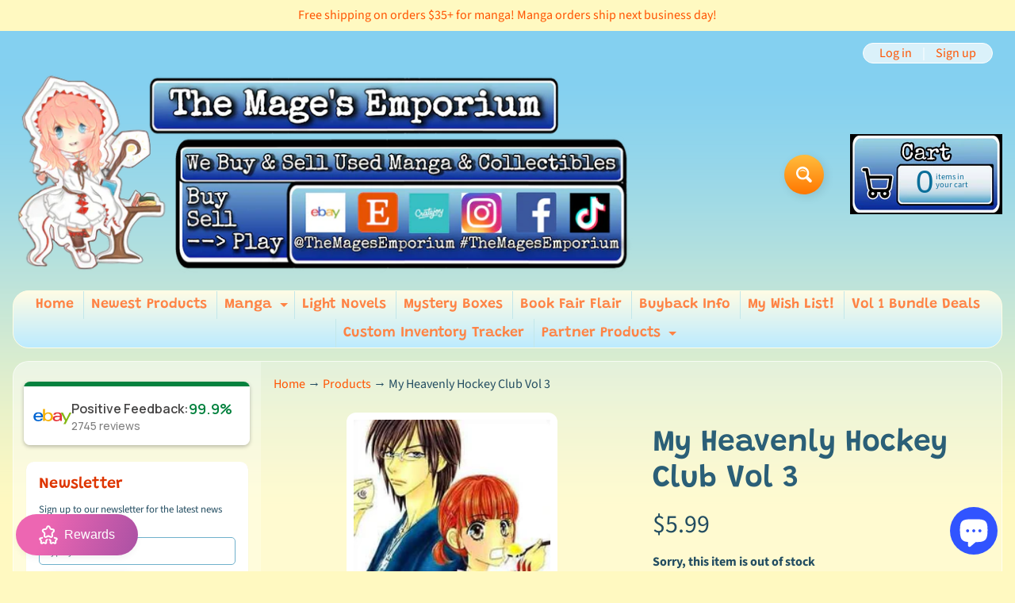

--- FILE ---
content_type: text/javascript; charset=utf-8
request_url: https://themagesemporium.com/products/myheavenlyhockeyclubvol3.js?currency=USD&country=US
body_size: 1367
content:
{"id":8144726786366,"title":"My Heavenly Hockey Club Vol 3","handle":"myheavenlyhockeyclubvol3","description":"\u003cp\u003eImmerse yourself in the hilarious and heartwarming world of \"My Heavenly Hockey Club Vol 3\"! This captivating manga will transport you to a world where love, friendship, and hockey collide in the most unexpected ways. \n\u003cbr\u003e\n\n\u003cbr\u003e\nJoin Hana Suzuki, a strong-willed and determined high school student, as she navigates the ups and downs of being the only girl in the prestigious hockey club at Mizuki Academy. With her fiery spirit and unwavering determination, Hana proves that she's more than capable of holding her own on the ice. \n\u003cbr\u003e\n\n\u003cbr\u003e\nBut it's not just hockey that keeps Hana on her toes. In this volume, she finds herself caught in a whirlwind of emotions as she becomes entangled in a love triangle with two of her teammates. Will she choose the charming and popular Izumi, or will her heart lead her towards the mysterious and brooding Takeru? \n\u003cbr\u003e\n\n\u003cbr\u003e\nAs the story unfolds, you'll find yourself rooting for Hana and experiencing every twist and turn alongside her. With its delightful blend of romance, comedy, and sports, \"My Heavenly Hockey Club Vol 3\" is sure to keep you hooked from beginning to end. \n\u003cbr\u003e\n\n\u003cbr\u003e\nWritten by Ai Morinaga, a talented and acclaimed manga artist, this series captures the essence of youth and the complexities of relationships with her unique storytelling style. Morinaga's expressive artwork brings the characters to life, making them feel like old friends you can't help but cheer for. \n\u003cbr\u003e\n\n\u003cbr\u003e\nWhether you're a fan of sports manga, romance, or simply looking for an engaging and entertaining read, \"My Heavenly Hockey Club Vol 3\" is a must-have addition to your collection. So grab your skates, get ready for some laughter and tears, and dive into this enchanting world today!\u003c\/p\u003e","published_at":"2023-02-22T15:08:49-05:00","created_at":"2023-02-22T15:08:50-05:00","vendor":"Kodansha","type":"Manga","tags":["outofstock","updateyear"],"price":599,"price_min":599,"price_max":599,"available":false,"price_varies":false,"compare_at_price":599,"compare_at_price_min":599,"compare_at_price_max":599,"compare_at_price_varies":false,"variants":[{"id":44586450714942,"title":"Default Title","option1":"Default Title","option2":null,"option3":null,"sku":"9780345500311","requires_shipping":true,"taxable":true,"featured_image":null,"available":false,"name":"My Heavenly Hockey Club Vol 3","public_title":null,"options":["Default Title"],"price":599,"weight":227,"compare_at_price":599,"inventory_management":"shopify","barcode":"9780345500311","requires_selling_plan":false,"selling_plan_allocations":[]}],"images":["\/\/cdn.shopify.com\/s\/files\/1\/1935\/5029\/products\/my-heavenly-hockey-club-vol-3-378655.jpg?v=1677137094","\/\/cdn.shopify.com\/s\/files\/1\/1935\/5029\/products\/my-heavenly-hockey-club-vol-3-328330.jpg?v=1677312165","\/\/cdn.shopify.com\/s\/files\/1\/1935\/5029\/products\/my-heavenly-hockey-club-vol-3-961425.jpg?v=1677312165"],"featured_image":"\/\/cdn.shopify.com\/s\/files\/1\/1935\/5029\/products\/my-heavenly-hockey-club-vol-3-378655.jpg?v=1677137094","options":[{"name":"Title","position":1,"values":["Default Title"]}],"url":"\/products\/myheavenlyhockeyclubvol3","media":[{"alt":"My Heavenly Hockey Club Vol 3 - The Mage's Emporium Kodansha Teen Used English Manga Japanese Style Comic Book","id":32851761463614,"position":1,"preview_image":{"aspect_ratio":0.665,"height":400,"width":266,"src":"https:\/\/cdn.shopify.com\/s\/files\/1\/1935\/5029\/products\/my-heavenly-hockey-club-vol-3-378655.jpg?v=1677137094"},"aspect_ratio":0.665,"height":400,"media_type":"image","src":"https:\/\/cdn.shopify.com\/s\/files\/1\/1935\/5029\/products\/my-heavenly-hockey-club-vol-3-378655.jpg?v=1677137094","width":266},{"alt":"My Heavenly Hockey Club Vol 3 - The Mage's Emporium Kodansha Teen Used English Manga Japanese Style Comic Book","id":32876652855614,"position":2,"preview_image":{"aspect_ratio":0.75,"height":2048,"width":1536,"src":"https:\/\/cdn.shopify.com\/s\/files\/1\/1935\/5029\/products\/my-heavenly-hockey-club-vol-3-328330.jpg?v=1677312165"},"aspect_ratio":0.75,"height":2048,"media_type":"image","src":"https:\/\/cdn.shopify.com\/s\/files\/1\/1935\/5029\/products\/my-heavenly-hockey-club-vol-3-328330.jpg?v=1677312165","width":1536},{"alt":"My Heavenly Hockey Club Vol 3 - The Mage's Emporium Kodansha Teen Used English Manga Japanese Style Comic Book","id":32876652888382,"position":3,"preview_image":{"aspect_ratio":0.75,"height":2048,"width":1536,"src":"https:\/\/cdn.shopify.com\/s\/files\/1\/1935\/5029\/products\/my-heavenly-hockey-club-vol-3-961425.jpg?v=1677312165"},"aspect_ratio":0.75,"height":2048,"media_type":"image","src":"https:\/\/cdn.shopify.com\/s\/files\/1\/1935\/5029\/products\/my-heavenly-hockey-club-vol-3-961425.jpg?v=1677312165","width":1536}],"requires_selling_plan":false,"selling_plan_groups":[]}

--- FILE ---
content_type: text/javascript; charset=utf-8
request_url: https://themagesemporium.com/products/myheavenlyhockeyclubvol3.js
body_size: 1703
content:
{"id":8144726786366,"title":"My Heavenly Hockey Club Vol 3","handle":"myheavenlyhockeyclubvol3","description":"\u003cp\u003eImmerse yourself in the hilarious and heartwarming world of \"My Heavenly Hockey Club Vol 3\"! This captivating manga will transport you to a world where love, friendship, and hockey collide in the most unexpected ways. \n\u003cbr\u003e\n\n\u003cbr\u003e\nJoin Hana Suzuki, a strong-willed and determined high school student, as she navigates the ups and downs of being the only girl in the prestigious hockey club at Mizuki Academy. With her fiery spirit and unwavering determination, Hana proves that she's more than capable of holding her own on the ice. \n\u003cbr\u003e\n\n\u003cbr\u003e\nBut it's not just hockey that keeps Hana on her toes. In this volume, she finds herself caught in a whirlwind of emotions as she becomes entangled in a love triangle with two of her teammates. Will she choose the charming and popular Izumi, or will her heart lead her towards the mysterious and brooding Takeru? \n\u003cbr\u003e\n\n\u003cbr\u003e\nAs the story unfolds, you'll find yourself rooting for Hana and experiencing every twist and turn alongside her. With its delightful blend of romance, comedy, and sports, \"My Heavenly Hockey Club Vol 3\" is sure to keep you hooked from beginning to end. \n\u003cbr\u003e\n\n\u003cbr\u003e\nWritten by Ai Morinaga, a talented and acclaimed manga artist, this series captures the essence of youth and the complexities of relationships with her unique storytelling style. Morinaga's expressive artwork brings the characters to life, making them feel like old friends you can't help but cheer for. \n\u003cbr\u003e\n\n\u003cbr\u003e\nWhether you're a fan of sports manga, romance, or simply looking for an engaging and entertaining read, \"My Heavenly Hockey Club Vol 3\" is a must-have addition to your collection. So grab your skates, get ready for some laughter and tears, and dive into this enchanting world today!\u003c\/p\u003e","published_at":"2023-02-22T15:08:49-05:00","created_at":"2023-02-22T15:08:50-05:00","vendor":"Kodansha","type":"Manga","tags":["outofstock","updateyear"],"price":599,"price_min":599,"price_max":599,"available":false,"price_varies":false,"compare_at_price":599,"compare_at_price_min":599,"compare_at_price_max":599,"compare_at_price_varies":false,"variants":[{"id":44586450714942,"title":"Default Title","option1":"Default Title","option2":null,"option3":null,"sku":"9780345500311","requires_shipping":true,"taxable":true,"featured_image":null,"available":false,"name":"My Heavenly Hockey Club Vol 3","public_title":null,"options":["Default Title"],"price":599,"weight":227,"compare_at_price":599,"inventory_management":"shopify","barcode":"9780345500311","requires_selling_plan":false,"selling_plan_allocations":[]}],"images":["\/\/cdn.shopify.com\/s\/files\/1\/1935\/5029\/products\/my-heavenly-hockey-club-vol-3-378655.jpg?v=1677137094","\/\/cdn.shopify.com\/s\/files\/1\/1935\/5029\/products\/my-heavenly-hockey-club-vol-3-328330.jpg?v=1677312165","\/\/cdn.shopify.com\/s\/files\/1\/1935\/5029\/products\/my-heavenly-hockey-club-vol-3-961425.jpg?v=1677312165"],"featured_image":"\/\/cdn.shopify.com\/s\/files\/1\/1935\/5029\/products\/my-heavenly-hockey-club-vol-3-378655.jpg?v=1677137094","options":[{"name":"Title","position":1,"values":["Default Title"]}],"url":"\/products\/myheavenlyhockeyclubvol3","media":[{"alt":"My Heavenly Hockey Club Vol 3 - The Mage's Emporium Kodansha Teen Used English Manga Japanese Style Comic Book","id":32851761463614,"position":1,"preview_image":{"aspect_ratio":0.665,"height":400,"width":266,"src":"https:\/\/cdn.shopify.com\/s\/files\/1\/1935\/5029\/products\/my-heavenly-hockey-club-vol-3-378655.jpg?v=1677137094"},"aspect_ratio":0.665,"height":400,"media_type":"image","src":"https:\/\/cdn.shopify.com\/s\/files\/1\/1935\/5029\/products\/my-heavenly-hockey-club-vol-3-378655.jpg?v=1677137094","width":266},{"alt":"My Heavenly Hockey Club Vol 3 - The Mage's Emporium Kodansha Teen Used English Manga Japanese Style Comic Book","id":32876652855614,"position":2,"preview_image":{"aspect_ratio":0.75,"height":2048,"width":1536,"src":"https:\/\/cdn.shopify.com\/s\/files\/1\/1935\/5029\/products\/my-heavenly-hockey-club-vol-3-328330.jpg?v=1677312165"},"aspect_ratio":0.75,"height":2048,"media_type":"image","src":"https:\/\/cdn.shopify.com\/s\/files\/1\/1935\/5029\/products\/my-heavenly-hockey-club-vol-3-328330.jpg?v=1677312165","width":1536},{"alt":"My Heavenly Hockey Club Vol 3 - The Mage's Emporium Kodansha Teen Used English Manga Japanese Style Comic Book","id":32876652888382,"position":3,"preview_image":{"aspect_ratio":0.75,"height":2048,"width":1536,"src":"https:\/\/cdn.shopify.com\/s\/files\/1\/1935\/5029\/products\/my-heavenly-hockey-club-vol-3-961425.jpg?v=1677312165"},"aspect_ratio":0.75,"height":2048,"media_type":"image","src":"https:\/\/cdn.shopify.com\/s\/files\/1\/1935\/5029\/products\/my-heavenly-hockey-club-vol-3-961425.jpg?v=1677312165","width":1536}],"requires_selling_plan":false,"selling_plan_groups":[]}